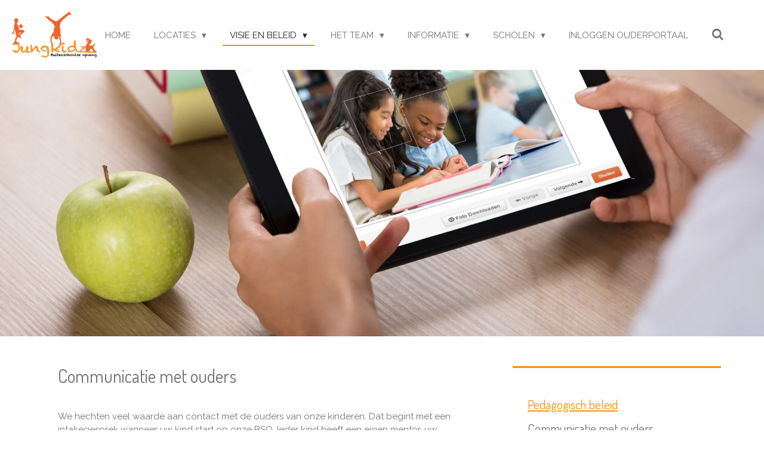

--- FILE ---
content_type: text/html; charset=UTF-8
request_url: https://www.bso-jungkidz.com/visie-en-beleid/communicatie-met-ouders
body_size: 11480
content:
<!DOCTYPE html>
<html lang="nl">
    <head>
        <meta http-equiv="Content-Type" content="text/html; charset=utf-8">
        <meta name="viewport" content="width=device-width, initial-scale=1.0, maximum-scale=5.0">
        <meta http-equiv="X-UA-Compatible" content="IE=edge">
        <link rel="canonical" href="https://www.bso-jungkidz.com/visie-en-beleid/communicatie-met-ouders">
        <meta property="og:title" content="Communicatie met ouders / Visie en Beleid | BSO Jungkidz">
        <meta property="og:url" content="https://www.bso-jungkidz.com/visie-en-beleid/communicatie-met-ouders">
        <base href="https://www.bso-jungkidz.com/">
        <meta name="description" property="og:description" content="">
                <script nonce="16ae078b441a8326e1bac4b2ae171a8a">
            
            window.JOUWWEB = window.JOUWWEB || {};
            window.JOUWWEB.application = window.JOUWWEB.application || {};
            window.JOUWWEB.application = {"backends":[{"domain":"jouwweb.nl","freeDomain":"jouwweb.site"},{"domain":"webador.com","freeDomain":"webadorsite.com"},{"domain":"webador.de","freeDomain":"webadorsite.com"},{"domain":"webador.fr","freeDomain":"webadorsite.com"},{"domain":"webador.es","freeDomain":"webadorsite.com"},{"domain":"webador.it","freeDomain":"webadorsite.com"},{"domain":"jouwweb.be","freeDomain":"jouwweb.site"},{"domain":"webador.ie","freeDomain":"webadorsite.com"},{"domain":"webador.co.uk","freeDomain":"webadorsite.com"},{"domain":"webador.at","freeDomain":"webadorsite.com"},{"domain":"webador.be","freeDomain":"webadorsite.com"},{"domain":"webador.ch","freeDomain":"webadorsite.com"},{"domain":"webador.ch","freeDomain":"webadorsite.com"},{"domain":"webador.mx","freeDomain":"webadorsite.com"},{"domain":"webador.com","freeDomain":"webadorsite.com"},{"domain":"webador.dk","freeDomain":"webadorsite.com"},{"domain":"webador.se","freeDomain":"webadorsite.com"},{"domain":"webador.no","freeDomain":"webadorsite.com"},{"domain":"webador.fi","freeDomain":"webadorsite.com"},{"domain":"webador.ca","freeDomain":"webadorsite.com"},{"domain":"webador.ca","freeDomain":"webadorsite.com"},{"domain":"webador.pl","freeDomain":"webadorsite.com"},{"domain":"webador.com.au","freeDomain":"webadorsite.com"},{"domain":"webador.nz","freeDomain":"webadorsite.com"}],"editorLocale":"nl-NL","editorTimezone":"Europe\/Amsterdam","editorLanguage":"nl","analytics4TrackingId":"G-E6PZPGE4QM","analyticsDimensions":[],"backendDomain":"www.jouwweb.nl","backendShortDomain":"jouwweb.nl","backendKey":"jouwweb-nl","freeWebsiteDomain":"jouwweb.site","noSsl":false,"build":{"reference":"bd9f379"},"linkHostnames":["www.jouwweb.nl","www.webador.com","www.webador.de","www.webador.fr","www.webador.es","www.webador.it","www.jouwweb.be","www.webador.ie","www.webador.co.uk","www.webador.at","www.webador.be","www.webador.ch","fr.webador.ch","www.webador.mx","es.webador.com","www.webador.dk","www.webador.se","www.webador.no","www.webador.fi","www.webador.ca","fr.webador.ca","www.webador.pl","www.webador.com.au","www.webador.nz"],"assetsUrl":"https:\/\/assets.jwwb.nl","loginUrl":"https:\/\/www.jouwweb.nl\/inloggen","publishUrl":"https:\/\/www.jouwweb.nl\/v2\/website\/1322013\/publish-proxy","adminUserOrIp":false,"pricing":{"plans":{"lite":{"amount":"700","currency":"EUR"},"pro":{"amount":"1200","currency":"EUR"},"business":{"amount":"2400","currency":"EUR"}},"yearlyDiscount":{"price":{"amount":"0","currency":"EUR"},"ratio":0,"percent":"0%","discountPrice":{"amount":"0","currency":"EUR"},"termPricePerMonth":{"amount":"0","currency":"EUR"},"termPricePerYear":{"amount":"0","currency":"EUR"}}},"hcUrl":{"add-product-variants":"https:\/\/help.jouwweb.nl\/hc\/nl\/articles\/28594307773201","basic-vs-advanced-shipping":"https:\/\/help.jouwweb.nl\/hc\/nl\/articles\/28594268794257","html-in-head":"https:\/\/help.jouwweb.nl\/hc\/nl\/articles\/28594336422545","link-domain-name":"https:\/\/help.jouwweb.nl\/hc\/nl\/articles\/28594325307409","optimize-for-mobile":"https:\/\/help.jouwweb.nl\/hc\/nl\/articles\/28594312927121","seo":"https:\/\/help.jouwweb.nl\/hc\/nl\/sections\/28507243966737","transfer-domain-name":"https:\/\/help.jouwweb.nl\/hc\/nl\/articles\/28594325232657","website-not-secure":"https:\/\/help.jouwweb.nl\/hc\/nl\/articles\/28594252935825"}};
            window.JOUWWEB.brand = {"type":"jouwweb","name":"JouwWeb","domain":"JouwWeb.nl","supportEmail":"support@jouwweb.nl"};
                    
                window.JOUWWEB = window.JOUWWEB || {};
                window.JOUWWEB.websiteRendering = {"locale":"nl-NL","timezone":"Europe\/Amsterdam","routes":{"api\/upload\/product-field":"\/_api\/upload\/product-field","checkout\/cart":"\/winkelwagen","payment":"\/bestelling-afronden\/:publicOrderId","payment\/forward":"\/bestelling-afronden\/:publicOrderId\/forward","public-order":"\/bestelling\/:publicOrderId","checkout\/authorize":"\/winkelwagen\/authorize\/:gateway","wishlist":"\/verlanglijst"}};
                                                    window.JOUWWEB.website = {"id":1322013,"locale":"nl-NL","enabled":true,"title":"BSO Jungkidz","hasTitle":true,"roleOfLoggedInUser":null,"ownerLocale":"nl-NL","plan":"pro","freeWebsiteDomain":"jouwweb.site","backendKey":"jouwweb-nl","currency":"EUR","defaultLocale":"nl-NL","url":"https:\/\/www.bso-jungkidz.com\/","homepageSegmentId":5269097,"category":"website","isOffline":false,"isPublished":true,"locales":["nl-NL"],"allowed":{"ads":false,"credits":true,"externalLinks":true,"slideshow":true,"customDefaultSlideshow":true,"hostedAlbums":true,"moderators":true,"mailboxQuota":1,"statisticsVisitors":true,"statisticsDetailed":true,"statisticsMonths":1,"favicon":true,"password":true,"freeDomains":0,"freeMailAccounts":1,"canUseLanguages":false,"fileUpload":true,"legacyFontSize":false,"webshop":true,"products":10,"imageText":false,"search":true,"audioUpload":true,"videoUpload":0,"allowDangerousForms":false,"allowHtmlCode":true,"mobileBar":true,"sidebar":true,"poll":false,"allowCustomForms":true,"allowBusinessListing":true,"allowCustomAnalytics":true,"allowAccountingLink":true,"digitalProducts":false,"sitemapElement":false},"mobileBar":{"enabled":true,"theme":"accent","email":{"active":true,"value":"administratie@bso-jungkidz.nl"},"location":{"active":true,"value":"Panoven, 60, IJsselstein"},"phone":{"active":true,"value":"+31306878617"},"whatsapp":{"active":false},"social":{"active":false,"network":"facebook"}},"webshop":{"enabled":false,"currency":"EUR","taxEnabled":false,"taxInclusive":true,"vatDisclaimerVisible":false,"orderNotice":"<p>Indien je speciale wensen hebt kun je deze doorgeven via het Opmerkingen-veld in de laatste stap.<\/p>","orderConfirmation":null,"freeShipping":false,"freeShippingAmount":"0.00","shippingDisclaimerVisible":false,"pickupAllowed":false,"couponAllowed":false,"detailsPageAvailable":true,"socialMediaVisible":true,"termsPage":null,"termsPageUrl":null,"extraTerms":null,"pricingVisible":true,"orderButtonVisible":true,"shippingAdvanced":false,"shippingAdvancedBackEnd":false,"soldOutVisible":true,"backInStockNotificationEnabled":false,"canAddProducts":true,"nextOrderNumber":1,"allowedServicePoints":[],"sendcloudConfigured":false,"sendcloudFallbackPublicKey":"a3d50033a59b4a598f1d7ce7e72aafdf","taxExemptionAllowed":true,"invoiceComment":null,"emptyCartVisible":false,"minimumOrderPrice":null,"productNumbersEnabled":false,"wishlistEnabled":false,"hideTaxOnCart":false},"isTreatedAsWebshop":false};                            window.JOUWWEB.cart = {"products":[],"coupon":null,"shippingCountryCode":null,"shippingChoice":null,"breakdown":[]};                            window.JOUWWEB.scripts = ["website-rendering\/slideshow"];                        window.parent.JOUWWEB.colorPalette = window.JOUWWEB.colorPalette;
        </script>
                <title>Communicatie met ouders / Visie en Beleid | BSO Jungkidz</title>
                                            <link href="https://primary.jwwb.nl/public/q/e/z/temp-jowhucbuapqrwjnjdhls/touch-icon-iphone.png?bust=1594108562" rel="apple-touch-icon" sizes="60x60">                                                <link href="https://primary.jwwb.nl/public/q/e/z/temp-jowhucbuapqrwjnjdhls/touch-icon-ipad.png?bust=1594108562" rel="apple-touch-icon" sizes="76x76">                                                <link href="https://primary.jwwb.nl/public/q/e/z/temp-jowhucbuapqrwjnjdhls/touch-icon-iphone-retina.png?bust=1594108562" rel="apple-touch-icon" sizes="120x120">                                                <link href="https://primary.jwwb.nl/public/q/e/z/temp-jowhucbuapqrwjnjdhls/touch-icon-ipad-retina.png?bust=1594108562" rel="apple-touch-icon" sizes="152x152">                                                <link href="https://primary.jwwb.nl/public/q/e/z/temp-jowhucbuapqrwjnjdhls/favicon.png?bust=1594108562" rel="shortcut icon">                                                <link href="https://primary.jwwb.nl/public/q/e/z/temp-jowhucbuapqrwjnjdhls/favicon.png?bust=1594108562" rel="icon">                                        <meta property="og:image" content="https&#x3A;&#x2F;&#x2F;primary.jwwb.nl&#x2F;public&#x2F;q&#x2F;e&#x2F;z&#x2F;temp-jowhucbuapqrwjnjdhls&#x2F;Konnect.jpg&#x3F;enable-io&#x3D;true&amp;enable&#x3D;upscale&amp;fit&#x3D;bounds&amp;width&#x3D;1200">
                                    <meta name="twitter:card" content="summary_large_image">
                        <meta property="twitter:image" content="https&#x3A;&#x2F;&#x2F;primary.jwwb.nl&#x2F;public&#x2F;q&#x2F;e&#x2F;z&#x2F;temp-jowhucbuapqrwjnjdhls&#x2F;Konnect.jpg&#x3F;enable-io&#x3D;true&amp;enable&#x3D;upscale&amp;fit&#x3D;bounds&amp;width&#x3D;1200">
                                                    <meta name="google-site-verification" content="7yehPHUJfMTAOEvFoWXLLo8i0iVMfkXRrebg3B24MMo" />                            <script src="https://plausible.io/js/script.manual.js" nonce="16ae078b441a8326e1bac4b2ae171a8a" data-turbo-track="reload" defer data-domain="shard13.jouwweb.nl"></script>
<link rel="stylesheet" type="text/css" href="https://gfonts.jwwb.nl/css?display=fallback&amp;family=Raleway%3A400%2C700%2C400italic%2C700italic%7CDosis%3A400%2C700%2C400italic%2C700italic" nonce="16ae078b441a8326e1bac4b2ae171a8a" data-turbo-track="dynamic">
<script src="https://assets.jwwb.nl/assets/build/website-rendering/nl-NL.js?bust=af8dcdef13a1895089e9" nonce="16ae078b441a8326e1bac4b2ae171a8a" data-turbo-track="reload" defer></script>
<script src="https://assets.jwwb.nl/assets/website-rendering/runtime.7bcdd12db7efaf1559ed.js?bust=985bd64258fe2552f2b6" nonce="16ae078b441a8326e1bac4b2ae171a8a" data-turbo-track="reload" defer></script>
<script src="https://assets.jwwb.nl/assets/website-rendering/103.3d75ec3708e54af67f50.js?bust=cb0aa3c978e146edbd0d" nonce="16ae078b441a8326e1bac4b2ae171a8a" data-turbo-track="reload" defer></script>
<script src="https://assets.jwwb.nl/assets/website-rendering/main.dc56265cd960f129da52.js?bust=6c9b9271fc2ec1d0f6b7" nonce="16ae078b441a8326e1bac4b2ae171a8a" data-turbo-track="reload" defer></script>
<link rel="preload" href="https://assets.jwwb.nl/assets/website-rendering/styles.f78188d346eb1faf64a5.css?bust=7a6e6f2cb6becdc09bb5" as="style">
<link rel="preload" href="https://assets.jwwb.nl/assets/website-rendering/fonts/icons-website-rendering/font/website-rendering.woff2?bust=bd2797014f9452dadc8e" as="font" crossorigin>
<link rel="preconnect" href="https://gfonts.jwwb.nl">
<link rel="stylesheet" type="text/css" href="https://assets.jwwb.nl/assets/website-rendering/styles.f78188d346eb1faf64a5.css?bust=7a6e6f2cb6becdc09bb5" nonce="16ae078b441a8326e1bac4b2ae171a8a" data-turbo-track="dynamic">
<link rel="preconnect" href="https://assets.jwwb.nl">
<link rel="stylesheet" type="text/css" href="https://primary.jwwb.nl/public/q/e/z/temp-jowhucbuapqrwjnjdhls/style.css?bust=1764675783" nonce="16ae078b441a8326e1bac4b2ae171a8a" data-turbo-track="dynamic">    </head>
    <body
        id="top"
        class="jw-is-slideshow jw-header-is-image jw-is-segment-page jw-is-frontend jw-is-sidebar jw-is-no-messagebar jw-is-no-touch-device jw-is-no-mobile"
                                    data-jouwweb-page="5269665"
                                                data-jouwweb-segment-id="5269665"
                                                data-jouwweb-segment-type="page"
                                                data-template-threshold="960"
                                                data-template-name="business-banner&#x7C;gadget"
                            itemscope
        itemtype="https://schema.org/WebPage"
    >
                                    <meta itemprop="url" content="https://www.bso-jungkidz.com/visie-en-beleid/communicatie-met-ouders">
        <div class="jw-background"></div>
        <div class="jw-body">
            <div class="jw-mobile-menu jw-mobile-is-logo js-mobile-menu">
            <button
            type="button"
            class="jw-mobile-menu__button jw-mobile-search-button"
            aria-label="Zoek binnen website"
        >
            <span class="jw-icon-search"></span>
        </button>
        <div class="jw-mobile-header jw-mobile-header--image">
        <a            class="jw-mobile-header-content"
                            href="/"
                        >
                            <img class="jw-mobile-logo jw-mobile-logo--landscape" src="https://primary.jwwb.nl/public/q/e/z/temp-jowhucbuapqrwjnjdhls/o5xx3v/Vector-Jungkidz-BsoT-e1421578464284.png?enable-io=true&amp;enable=upscale&amp;height=70" srcset="https://primary.jwwb.nl/public/q/e/z/temp-jowhucbuapqrwjnjdhls/o5xx3v/Vector-Jungkidz-BsoT-e1421578464284.png?enable-io=true&amp;enable=upscale&amp;height=70 1x, https://primary.jwwb.nl/public/q/e/z/temp-jowhucbuapqrwjnjdhls/o5xx3v/Vector-Jungkidz-BsoT-e1421578464284.png?enable-io=true&amp;enable=upscale&amp;height=140&amp;quality=70 2x" alt="BSO Jungkidz" title="BSO Jungkidz">                                </a>
    </div>

    
            <button
            type="button"
            class="jw-mobile-menu__button jw-mobile-toggle"
            aria-label="Open / sluit menu"
        >
            <span class="jw-icon-burger"></span>
        </button>
    </div>
    <div class="jw-mobile-menu-search jw-mobile-menu-search--hidden">
        <form
            action="/zoeken"
            method="get"
            class="jw-mobile-menu-search__box"
        >
            <input
                type="text"
                name="q"
                value=""
                placeholder="Zoeken..."
                class="jw-mobile-menu-search__input"
            >
            <button type="submit" class="jw-btn jw-btn--style-flat jw-mobile-menu-search__button">
                <span class="website-rendering-icon-search"></span>
            </button>
            <button type="button" class="jw-btn jw-btn--style-flat jw-mobile-menu-search__button js-cancel-search">
                <span class="website-rendering-icon-cancel"></span>
            </button>
        </form>
    </div>
            <script nonce="16ae078b441a8326e1bac4b2ae171a8a">
    JOUWWEB.templateConfig = {
        header: {
            mobileSelector: '.jw-mobile-menu',
            updatePusher: function (headerHeight, state) {
                $('.jw-menu-clone').css('top', headerHeight);
            },
        },
    };
</script>
<header class="header-wrap js-topbar-content-container">
    <div class="header">
        <div class="jw-header-logo">
            <div
    id="jw-header-image-container"
    class="jw-header jw-header-image jw-header-image-toggle"
    style="flex-basis: 142px; max-width: 142px; flex-shrink: 1;"
>
            <a href="/">
        <img id="jw-header-image" data-image-id="25667463" srcset="https://primary.jwwb.nl/public/q/e/z/temp-jowhucbuapqrwjnjdhls/o5xx3v/Vector-Jungkidz-BsoT-e1421578464284.png?enable-io=true&amp;width=142 142w, https://primary.jwwb.nl/public/q/e/z/temp-jowhucbuapqrwjnjdhls/o5xx3v/Vector-Jungkidz-BsoT-e1421578464284.png?enable-io=true&amp;width=284 284w" class="jw-header-image" title="BSO Jungkidz" style="max-height: 80px;" sizes="142px" width="142" height="77" intrinsicsize="142.00 x 77.00" alt="BSO Jungkidz">                </a>
    </div>
        <div
    class="jw-header jw-header-title-container jw-header-text jw-header-text-toggle"
    data-stylable="true"
>
    <a        id="jw-header-title"
        class="jw-header-title"
                    href="/"
            >
        BSO Jungkidz    </a>
</div>
</div>
    </div>
    <nav class="menu jw-menu-copy">
        <ul
    id="jw-menu"
    class="jw-menu jw-menu-horizontal"
            >
            <li
    class="jw-menu-item"
>
        <a        class="jw-menu-link"
        href="/"                                            data-page-link-id="5269097"
                            >
                <span class="">
            Home        </span>
            </a>
                </li>
            <li
    class="jw-menu-item jw-menu-has-submenu"
>
        <a        class="jw-menu-link"
        href="/locaties"                                            data-page-link-id="5269137"
                            >
                <span class="">
            Locaties        </span>
                    <span class="jw-arrow jw-arrow-toplevel"></span>
            </a>
                    <ul
            class="jw-submenu"
                    >
                            <li
    class="jw-menu-item jw-menu-has-submenu"
>
        <a        class="jw-menu-link"
        href="/locaties/activity-kidz"                                            data-page-link-id="5269528"
                            >
                <span class="">
            Activity Kidz        </span>
                    <span class="jw-arrow"></span>
            </a>
                    <ul
            class="jw-submenu"
                    >
                            <li
    class="jw-menu-item"
>
        <a        class="jw-menu-link"
        href="/locaties/activity-kidz/dagprogramma-activity-kidz"                                            data-page-link-id="5269539"
                            >
                <span class="">
            Dagprogramma Activity Kidz        </span>
            </a>
                </li>
                            <li
    class="jw-menu-item"
>
        <a        class="jw-menu-link"
        href="/locaties/activity-kidz/activiteiten-activity-kidz"                                            data-page-link-id="5269540"
                            >
                <span class="">
            Activiteiten Activity Kidz        </span>
            </a>
                </li>
                            <li
    class="jw-menu-item"
>
        <a        class="jw-menu-link"
        href="/locaties/activity-kidz/wennen-op-de-activity-kidz"                                            data-page-link-id="5269542"
                            >
                <span class="">
            Wennen op de Activity Kidz        </span>
            </a>
                </li>
                            <li
    class="jw-menu-item"
>
        <a        class="jw-menu-link"
        href="/locaties/activity-kidz/faq-activity-kidz"                                            data-page-link-id="5269546"
                            >
                <span class="">
            FAQ Activity Kidz        </span>
            </a>
                </li>
                    </ul>
        </li>
                            <li
    class="jw-menu-item jw-menu-has-submenu"
>
        <a        class="jw-menu-link"
        href="/locaties/8-bso"                                            data-page-link-id="5269529"
                            >
                <span class="">
            8+ BSO        </span>
                    <span class="jw-arrow"></span>
            </a>
                    <ul
            class="jw-submenu"
                    >
                            <li
    class="jw-menu-item"
>
        <a        class="jw-menu-link"
        href="/locaties/8-bso/dagprogramma-8-bso"                                            data-page-link-id="5269643"
                            >
                <span class="">
            Dagprogramma 8+ BSO        </span>
            </a>
                </li>
                            <li
    class="jw-menu-item"
>
        <a        class="jw-menu-link"
        href="/locaties/8-bso/activiteiten-8-bso"                                            data-page-link-id="5269646"
                            >
                <span class="">
            Activiteiten 8+ BSO        </span>
            </a>
                </li>
                            <li
    class="jw-menu-item"
>
        <a        class="jw-menu-link"
        href="/locaties/8-bso/wennen-op-de-8-bso"                                            data-page-link-id="5269648"
                            >
                <span class="">
            Wennen op de 8+ BSO        </span>
            </a>
                </li>
                            <li
    class="jw-menu-item"
>
        <a        class="jw-menu-link"
        href="/locaties/8-bso/faq-8"                                            data-page-link-id="5269653"
                            >
                <span class="">
            FAQ 8+        </span>
            </a>
                </li>
                            <li
    class="jw-menu-item"
>
        <a        class="jw-menu-link"
        href="https://www.funtastic-ijsselstein.nl"                    target="_blank"
                            rel="noopener"
                                            data-link-id="5698245"
                    >
                <span class="">
            Verhuur BSO ruimte        </span>
            </a>
                </li>
                    </ul>
        </li>
                    </ul>
        </li>
            <li
    class="jw-menu-item jw-menu-has-submenu jw-menu-is-active"
>
        <a        class="jw-menu-link js-active-menu-item"
        href="/visie-en-beleid"                                            data-page-link-id="5269140"
                            >
                <span class="">
            Visie en Beleid        </span>
                    <span class="jw-arrow jw-arrow-toplevel"></span>
            </a>
                    <ul
            class="jw-submenu"
                    >
                            <li
    class="jw-menu-item"
>
        <a        class="jw-menu-link"
        href="/visie-en-beleid/pedagogisch-beleid"                                            data-page-link-id="5269669"
                            >
                <span class="">
            Pedagogisch beleid        </span>
            </a>
                </li>
                            <li
    class="jw-menu-item jw-menu-is-active"
>
        <a        class="jw-menu-link js-active-menu-item"
        href="/visie-en-beleid/communicatie-met-ouders"                                            data-page-link-id="5269665"
                            >
                <span class="">
            Communicatie met ouders        </span>
            </a>
                </li>
                            <li
    class="jw-menu-item"
>
        <a        class="jw-menu-link"
        href="/visie-en-beleid/voeding"                                            data-page-link-id="5269667"
                            >
                <span class="">
            Voeding        </span>
            </a>
                </li>
                            <li
    class="jw-menu-item"
>
        <a        class="jw-menu-link"
        href="/visie-en-beleid/klachtenregeling"                                            data-page-link-id="5269671"
                            >
                <span class="">
            Klachtenregeling        </span>
            </a>
                </li>
                            <li
    class="jw-menu-item"
>
        <a        class="jw-menu-link"
        href="/visie-en-beleid/oudercommissie"                                            data-page-link-id="5269672"
                            >
                <span class="">
            Oudercommissie        </span>
            </a>
                </li>
                            <li
    class="jw-menu-item"
>
        <a        class="jw-menu-link"
        href="/visie-en-beleid/algemene-voorwaarden"                                            data-page-link-id="5269677"
                            >
                <span class="">
            Algemene voorwaarden        </span>
            </a>
                </li>
                    </ul>
        </li>
            <li
    class="jw-menu-item jw-menu-has-submenu"
>
        <a        class="jw-menu-link"
        href="/het-team"                                            data-page-link-id="5269143"
                            >
                <span class="">
            Het team        </span>
                    <span class="jw-arrow jw-arrow-toplevel"></span>
            </a>
                    <ul
            class="jw-submenu"
                    >
                            <li
    class="jw-menu-item"
>
        <a        class="jw-menu-link"
        href="/het-team/team-activity-kidz"                                            data-page-link-id="5281210"
                            >
                <span class="">
            Team Activity Kidz        </span>
            </a>
                </li>
                            <li
    class="jw-menu-item"
>
        <a        class="jw-menu-link"
        href="/het-team/team-8-bso"                                            data-page-link-id="5281213"
                            >
                <span class="">
            Team 8+ BSO        </span>
            </a>
                </li>
                    </ul>
        </li>
            <li
    class="jw-menu-item jw-menu-has-submenu"
>
        <a        class="jw-menu-link"
        href="/informatie"                                            data-page-link-id="5269144"
                            >
                <span class="">
            Informatie        </span>
                    <span class="jw-arrow jw-arrow-toplevel"></span>
            </a>
                    <ul
            class="jw-submenu"
                    >
                            <li
    class="jw-menu-item"
>
        <a        class="jw-menu-link"
        href="/informatie/pakketten-en-tarieven"                                            data-page-link-id="5269683"
                            >
                <span class="">
            Pakketten en tarieven        </span>
            </a>
                </li>
                            <li
    class="jw-menu-item"
>
        <a        class="jw-menu-link"
        href="/informatie/openingstijden"                                            data-page-link-id="6402139"
                            >
                <span class="">
            Openingstijden        </span>
            </a>
                </li>
                            <li
    class="jw-menu-item"
>
        <a        class="jw-menu-link"
        href="/informatie/studiedagen"                                            data-page-link-id="5269685"
                            >
                <span class="">
            Studiedagen        </span>
            </a>
                </li>
                            <li
    class="jw-menu-item"
>
        <a        class="jw-menu-link"
        href="/informatie/extra-ruildag"                                            data-page-link-id="5269688"
                            >
                <span class="">
            Extra / ruildag        </span>
            </a>
                </li>
                            <li
    class="jw-menu-item"
>
        <a        class="jw-menu-link"
        href="/informatie/kinderopvangtoeslag"                                            data-page-link-id="5269693"
                            >
                <span class="">
            Kinderopvangtoeslag        </span>
            </a>
                </li>
                            <li
    class="jw-menu-item"
>
        <a        class="jw-menu-link"
        href="/informatie/vacatures-1"                                            data-page-link-id="6676821"
                            >
                <span class="">
            Vacatures        </span>
            </a>
                </li>
                    </ul>
        </li>
            <li
    class="jw-menu-item jw-menu-has-submenu"
>
        <a        class="jw-menu-link"
        href="/scholen"                                            data-page-link-id="5269148"
                            >
                <span class="">
            Scholen        </span>
                    <span class="jw-arrow jw-arrow-toplevel"></span>
            </a>
                    <ul
            class="jw-submenu"
                    >
                            <li
    class="jw-menu-item"
>
        <a        class="jw-menu-link"
        href="/scholen/samenwerking-scholen"                                            data-page-link-id="5269699"
                            >
                <span class="">
            Samenwerking scholen        </span>
            </a>
                </li>
                            <li
    class="jw-menu-item"
>
        <a        class="jw-menu-link"
        href="/scholen/vervoer"                                            data-page-link-id="5269704"
                            >
                <span class="">
            Vervoer        </span>
            </a>
                </li>
                    </ul>
        </li>
            <li
    class="jw-menu-item"
>
        <a        class="jw-menu-link"
        href="https://purkie-jungkidz.ouderportaal.nl"                    target="_blank"
                            rel="noopener"
                                            data-link-id="5269714"
                    >
                <span class="">
            Inloggen ouderportaal        </span>
            </a>
                </li>
            <li
    class="jw-menu-item jw-menu-search-item"
>
        <button        class="jw-menu-link jw-menu-link--icon jw-text-button"
                                                                    title="Zoeken"
            >
                                <span class="website-rendering-icon-search"></span>
                            <span class="hidden-desktop-horizontal-menu">
            Zoeken        </span>
            </button>
                
            <div class="jw-popover-container jw-popover-container--inline is-hidden">
                <div class="jw-popover-backdrop"></div>
                <div class="jw-popover">
                    <div class="jw-popover__arrow"></div>
                    <div class="jw-popover__content jw-section-white">
                        <form  class="jw-search" action="/zoeken" method="get">
                            
                            <input class="jw-search__input" type="text" name="q" value="" placeholder="Zoeken..." >
                            <button class="jw-search__submit" type="submit">
                                <span class="website-rendering-icon-search"></span>
                            </button>
                        </form>
                    </div>
                </div>
            </div>
                        </li>
    
    </ul>

    <script nonce="16ae078b441a8326e1bac4b2ae171a8a" id="jw-mobile-menu-template" type="text/template">
        <ul id="jw-menu" class="jw-menu jw-menu-horizontal jw-menu-spacing--mobile-bar">
                            <li
    class="jw-menu-item"
>
        <a        class="jw-menu-link"
        href="/"                                            data-page-link-id="5269097"
                            >
                <span class="">
            Home        </span>
            </a>
                </li>
                            <li
    class="jw-menu-item jw-menu-has-submenu"
>
        <a        class="jw-menu-link"
        href="/locaties"                                            data-page-link-id="5269137"
                            >
                <span class="">
            Locaties        </span>
                    <span class="jw-arrow jw-arrow-toplevel"></span>
            </a>
                    <ul
            class="jw-submenu"
                    >
                            <li
    class="jw-menu-item jw-menu-has-submenu"
>
        <a        class="jw-menu-link"
        href="/locaties/activity-kidz"                                            data-page-link-id="5269528"
                            >
                <span class="">
            Activity Kidz        </span>
                    <span class="jw-arrow"></span>
            </a>
                    <ul
            class="jw-submenu"
                    >
                            <li
    class="jw-menu-item"
>
        <a        class="jw-menu-link"
        href="/locaties/activity-kidz/dagprogramma-activity-kidz"                                            data-page-link-id="5269539"
                            >
                <span class="">
            Dagprogramma Activity Kidz        </span>
            </a>
                </li>
                            <li
    class="jw-menu-item"
>
        <a        class="jw-menu-link"
        href="/locaties/activity-kidz/activiteiten-activity-kidz"                                            data-page-link-id="5269540"
                            >
                <span class="">
            Activiteiten Activity Kidz        </span>
            </a>
                </li>
                            <li
    class="jw-menu-item"
>
        <a        class="jw-menu-link"
        href="/locaties/activity-kidz/wennen-op-de-activity-kidz"                                            data-page-link-id="5269542"
                            >
                <span class="">
            Wennen op de Activity Kidz        </span>
            </a>
                </li>
                            <li
    class="jw-menu-item"
>
        <a        class="jw-menu-link"
        href="/locaties/activity-kidz/faq-activity-kidz"                                            data-page-link-id="5269546"
                            >
                <span class="">
            FAQ Activity Kidz        </span>
            </a>
                </li>
                    </ul>
        </li>
                            <li
    class="jw-menu-item jw-menu-has-submenu"
>
        <a        class="jw-menu-link"
        href="/locaties/8-bso"                                            data-page-link-id="5269529"
                            >
                <span class="">
            8+ BSO        </span>
                    <span class="jw-arrow"></span>
            </a>
                    <ul
            class="jw-submenu"
                    >
                            <li
    class="jw-menu-item"
>
        <a        class="jw-menu-link"
        href="/locaties/8-bso/dagprogramma-8-bso"                                            data-page-link-id="5269643"
                            >
                <span class="">
            Dagprogramma 8+ BSO        </span>
            </a>
                </li>
                            <li
    class="jw-menu-item"
>
        <a        class="jw-menu-link"
        href="/locaties/8-bso/activiteiten-8-bso"                                            data-page-link-id="5269646"
                            >
                <span class="">
            Activiteiten 8+ BSO        </span>
            </a>
                </li>
                            <li
    class="jw-menu-item"
>
        <a        class="jw-menu-link"
        href="/locaties/8-bso/wennen-op-de-8-bso"                                            data-page-link-id="5269648"
                            >
                <span class="">
            Wennen op de 8+ BSO        </span>
            </a>
                </li>
                            <li
    class="jw-menu-item"
>
        <a        class="jw-menu-link"
        href="/locaties/8-bso/faq-8"                                            data-page-link-id="5269653"
                            >
                <span class="">
            FAQ 8+        </span>
            </a>
                </li>
                            <li
    class="jw-menu-item"
>
        <a        class="jw-menu-link"
        href="https://www.funtastic-ijsselstein.nl"                    target="_blank"
                            rel="noopener"
                                            data-link-id="5698245"
                    >
                <span class="">
            Verhuur BSO ruimte        </span>
            </a>
                </li>
                    </ul>
        </li>
                    </ul>
        </li>
                            <li
    class="jw-menu-item jw-menu-has-submenu jw-menu-is-active"
>
        <a        class="jw-menu-link js-active-menu-item"
        href="/visie-en-beleid"                                            data-page-link-id="5269140"
                            >
                <span class="">
            Visie en Beleid        </span>
                    <span class="jw-arrow jw-arrow-toplevel"></span>
            </a>
                    <ul
            class="jw-submenu"
                    >
                            <li
    class="jw-menu-item"
>
        <a        class="jw-menu-link"
        href="/visie-en-beleid/pedagogisch-beleid"                                            data-page-link-id="5269669"
                            >
                <span class="">
            Pedagogisch beleid        </span>
            </a>
                </li>
                            <li
    class="jw-menu-item jw-menu-is-active"
>
        <a        class="jw-menu-link js-active-menu-item"
        href="/visie-en-beleid/communicatie-met-ouders"                                            data-page-link-id="5269665"
                            >
                <span class="">
            Communicatie met ouders        </span>
            </a>
                </li>
                            <li
    class="jw-menu-item"
>
        <a        class="jw-menu-link"
        href="/visie-en-beleid/voeding"                                            data-page-link-id="5269667"
                            >
                <span class="">
            Voeding        </span>
            </a>
                </li>
                            <li
    class="jw-menu-item"
>
        <a        class="jw-menu-link"
        href="/visie-en-beleid/klachtenregeling"                                            data-page-link-id="5269671"
                            >
                <span class="">
            Klachtenregeling        </span>
            </a>
                </li>
                            <li
    class="jw-menu-item"
>
        <a        class="jw-menu-link"
        href="/visie-en-beleid/oudercommissie"                                            data-page-link-id="5269672"
                            >
                <span class="">
            Oudercommissie        </span>
            </a>
                </li>
                            <li
    class="jw-menu-item"
>
        <a        class="jw-menu-link"
        href="/visie-en-beleid/algemene-voorwaarden"                                            data-page-link-id="5269677"
                            >
                <span class="">
            Algemene voorwaarden        </span>
            </a>
                </li>
                    </ul>
        </li>
                            <li
    class="jw-menu-item jw-menu-has-submenu"
>
        <a        class="jw-menu-link"
        href="/het-team"                                            data-page-link-id="5269143"
                            >
                <span class="">
            Het team        </span>
                    <span class="jw-arrow jw-arrow-toplevel"></span>
            </a>
                    <ul
            class="jw-submenu"
                    >
                            <li
    class="jw-menu-item"
>
        <a        class="jw-menu-link"
        href="/het-team/team-activity-kidz"                                            data-page-link-id="5281210"
                            >
                <span class="">
            Team Activity Kidz        </span>
            </a>
                </li>
                            <li
    class="jw-menu-item"
>
        <a        class="jw-menu-link"
        href="/het-team/team-8-bso"                                            data-page-link-id="5281213"
                            >
                <span class="">
            Team 8+ BSO        </span>
            </a>
                </li>
                    </ul>
        </li>
                            <li
    class="jw-menu-item jw-menu-has-submenu"
>
        <a        class="jw-menu-link"
        href="/informatie"                                            data-page-link-id="5269144"
                            >
                <span class="">
            Informatie        </span>
                    <span class="jw-arrow jw-arrow-toplevel"></span>
            </a>
                    <ul
            class="jw-submenu"
                    >
                            <li
    class="jw-menu-item"
>
        <a        class="jw-menu-link"
        href="/informatie/pakketten-en-tarieven"                                            data-page-link-id="5269683"
                            >
                <span class="">
            Pakketten en tarieven        </span>
            </a>
                </li>
                            <li
    class="jw-menu-item"
>
        <a        class="jw-menu-link"
        href="/informatie/openingstijden"                                            data-page-link-id="6402139"
                            >
                <span class="">
            Openingstijden        </span>
            </a>
                </li>
                            <li
    class="jw-menu-item"
>
        <a        class="jw-menu-link"
        href="/informatie/studiedagen"                                            data-page-link-id="5269685"
                            >
                <span class="">
            Studiedagen        </span>
            </a>
                </li>
                            <li
    class="jw-menu-item"
>
        <a        class="jw-menu-link"
        href="/informatie/extra-ruildag"                                            data-page-link-id="5269688"
                            >
                <span class="">
            Extra / ruildag        </span>
            </a>
                </li>
                            <li
    class="jw-menu-item"
>
        <a        class="jw-menu-link"
        href="/informatie/kinderopvangtoeslag"                                            data-page-link-id="5269693"
                            >
                <span class="">
            Kinderopvangtoeslag        </span>
            </a>
                </li>
                            <li
    class="jw-menu-item"
>
        <a        class="jw-menu-link"
        href="/informatie/vacatures-1"                                            data-page-link-id="6676821"
                            >
                <span class="">
            Vacatures        </span>
            </a>
                </li>
                    </ul>
        </li>
                            <li
    class="jw-menu-item jw-menu-has-submenu"
>
        <a        class="jw-menu-link"
        href="/scholen"                                            data-page-link-id="5269148"
                            >
                <span class="">
            Scholen        </span>
                    <span class="jw-arrow jw-arrow-toplevel"></span>
            </a>
                    <ul
            class="jw-submenu"
                    >
                            <li
    class="jw-menu-item"
>
        <a        class="jw-menu-link"
        href="/scholen/samenwerking-scholen"                                            data-page-link-id="5269699"
                            >
                <span class="">
            Samenwerking scholen        </span>
            </a>
                </li>
                            <li
    class="jw-menu-item"
>
        <a        class="jw-menu-link"
        href="/scholen/vervoer"                                            data-page-link-id="5269704"
                            >
                <span class="">
            Vervoer        </span>
            </a>
                </li>
                    </ul>
        </li>
                            <li
    class="jw-menu-item"
>
        <a        class="jw-menu-link"
        href="https://purkie-jungkidz.ouderportaal.nl"                    target="_blank"
                            rel="noopener"
                                            data-link-id="5269714"
                    >
                <span class="">
            Inloggen ouderportaal        </span>
            </a>
                </li>
            
                    </ul>
    </script>
    </nav>
</header>
<div
    id="jw-slideshow"
    class="jw-slideshow jw-slideshow-toggle jw-slideshow--height-ratio jw-slideshow--parallax jw-slideshow--parallax-effect banner-md"
    data-pause="7000"
    data-autoplay="1"
    data-transition="horizontal"
    data-ratio="0.62"
>
                    <div class="bx-wrapper"><div class="bx-viewport">
        <ul>
                    <li class="jw-slideshow-slide">
    <div data-key="0" data-text="" data-subtext="" data-buttontext="" data-buttontarget="_self" data-backdrop="0" data-layout="no-text" style="background-position: 52% 77%; background-image: url(&#039;https://primary.jwwb.nl/public/q/e/z/temp-jowhucbuapqrwjnjdhls/Konnect.jpg?enable-io=true&amp;fit=bounds&amp;width=1920&amp;height=1920&#039;);" data-background-position-x="0.52" data-background-position-y="0.77" class="jw-slideshow-slide-content jw-slideshow-slide-content--display-cover jw-slideshow-slide-content--no-backdrop ">                                <div class="bx-caption-wrapper jw-slideshow-slide-align-center">
            <div class="bx-caption">
                <div class="jw-slideshow-title"></div>
                                            </div>
        </div>
    </div>
</li>

            </ul>
            </div></div>
        <div class="jw-slideshow__scroll-arrow">
        <i class="website-rendering-icon-down-open-big"></i>
    </div>
    <style>
                .jw-slideshow-slide-content {
            min-height: 62vh;
        }
        @media screen and (min-height: 1200px) {
            .jw-slideshow-slide-content {
                min-height: 744px;
            }
        }
            </style>
</div>

<div class="main-content">
    
<main class="block-content">
    <div data-section-name="content" class="jw-section jw-section-content jw-responsive lt800">
        <div
    id="jw-element-77637320"
    data-jw-element-id="77637320"
        class="jw-tree-node jw-element jw-strip-root jw-tree-container jw-node-is-first-child jw-node-is-last-child"
>
    <div
    id="jw-element-345414604"
    data-jw-element-id="345414604"
        class="jw-tree-node jw-element jw-strip jw-tree-container jw-strip--default jw-strip--style-color jw-strip--color-default jw-strip--padding-both jw-node-is-first-child jw-strip--primary jw-node-is-last-child"
>
    <div class="jw-strip__content-container"><div class="jw-strip__content jw-responsive lt800">
                    <div
    id="jw-element-77795093"
    data-jw-element-id="77795093"
        class="jw-tree-node jw-element jw-image-text jw-node-is-first-child"
>
    <div class="jw-element-imagetext-text">
            <h2  class="jw-heading-100">Communicatie met ouders</h2>    </div>
</div><div
    id="jw-element-77795232"
    data-jw-element-id="77795232"
        class="jw-tree-node jw-element jw-spacer"
>
    <div
    class="jw-element-spacer-container "
    style="height: 10px"
>
    </div>
</div><div
    id="jw-element-77795222"
    data-jw-element-id="77795222"
        class="jw-tree-node jw-element jw-image-text jw-node-is-last-child"
>
    <div class="jw-element-imagetext-text">
            <p><span data-contrast="auto">We hechten veel waarde aan contact met de ouders van onze kinderen. Dat begint met een intakegesprek wanneer uw kind start op onze BSO. Ieder kind heeft een eigen mentor, uw aanspreekpunt op de groep. Tijdens het intakegesprek leren we elkaar kennen en bespreken we eventuele bijzonderheden (denk aan allergie&euml;n of medicijngebruik).&nbsp;</span><span data-ccp-props="{&quot;201341983&quot;:0,&quot;335551550&quot;:1,&quot;335551620&quot;:1,&quot;335559739&quot;:160,&quot;335559740&quot;:259}">&nbsp;</span></p>
<p><span data-contrast="auto">Op het moment dat u uw kind komt ophalen, hopen we dat u even tijd kunt maken voor een korte overdracht. Wij vinden het belangrijk om u te vertellen hoe de (mid)dag is verlopen, zodat u hier bij uw kind over kunt doorvragen en zo een beeld krijgt van wat uw kind bij ons heeft beleefd.&nbsp;</span><span data-ccp-props="{&quot;201341983&quot;:0,&quot;335551550&quot;:1,&quot;335551620&quot;:1,&quot;335559739&quot;:160,&quot;335559740&quot;:259}">&nbsp;</span></p>
<p><span data-contrast="auto">We maken gebruik van een online ouderportaal. Dit kunt u bekijken op uw computer of laptop, maar ook via een app op uw smartphone. Via dit ouderportaal ontvangt u regelmatig foto's, video's en berichten. Om de maand versturen wij ook een nieuwsbrief. Hierin leest u nieuwtjes, de planning voor vakanties, een overzicht van studiedagen en nog veel meer.&nbsp;</span><span data-ccp-props="{&quot;201341983&quot;:0,&quot;335551550&quot;:1,&quot;335551620&quot;:1,&quot;335559739&quot;:160,&quot;335559740&quot;:259}">&nbsp;</span><span data-ccp-props="{&quot;201341983&quot;:0,&quot;335551550&quot;:1,&quot;335551620&quot;:1,&quot;335559739&quot;:160,&quot;335559740&quot;:259}"></span></p>
<p><span data-contrast="auto">Via dit ouderportaal kunt u ook berichten sturen naar de medewerkers van de groep, bijvoorbeeld als iemand anders uw kind komt ophalen of als u een vraag heeft.</span><span data-ccp-props="{&quot;201341983&quot;:0,&quot;335551550&quot;:1,&quot;335551620&quot;:1,&quot;335559739&quot;:160,&quot;335559740&quot;:259}">&nbsp;</span></p>    </div>
</div></div></div></div></div>            </div>
</main>
    <aside class="block-sidebar">
    <div
        data-section-name="sidebar"
        class="jw-section jw-section-sidebar jw-sidebar-toggle jw-responsive lt300 lt400 lt480 lt540 lt600 lt640 lt800"
    >
                <div
    id="jw-element-77637321"
    data-jw-element-id="77637321"
        class="jw-tree-node jw-element jw-simple-root jw-tree-container jw-node-is-first-child jw-node-is-last-child"
>
    <div
    id="jw-element-86958320"
    data-jw-element-id="86958320"
        class="jw-tree-node jw-element jw-image-text jw-node-is-first-child"
>
    <div class="jw-element-imagetext-text">
            <h3 class="jw-heading-70"><a data-jwlink-type="page" data-jwlink-identifier="5269669" data-jwlink-title="Pedagogisch beleid" href="/visie-en-beleid/pedagogisch-beleid">Pedagogisch beleid</a></h3>    </div>
</div><div
    id="jw-element-77795156"
    data-jw-element-id="77795156"
        class="jw-tree-node jw-element jw-image-text"
>
    <div class="jw-element-imagetext-text">
            <h3 class="jw-heading-70">Communicatie met ouders</h3>    </div>
</div><div
    id="jw-element-77795177"
    data-jw-element-id="77795177"
        class="jw-tree-node jw-element jw-image-text"
>
    <div class="jw-element-imagetext-text">
            <h3 class="jw-heading-70"><a data-jwlink-type="page" data-jwlink-identifier="5269667" data-jwlink-title="Voeding" href="/visie/voeding">Voeding</a></h3>    </div>
</div><div
    id="jw-element-86958346"
    data-jw-element-id="86958346"
        class="jw-tree-node jw-element jw-image-text"
>
    <div class="jw-element-imagetext-text">
            <h3 class="jw-heading-70"><a data-jwlink-type="page" data-jwlink-identifier="5269671" data-jwlink-title="Klachtenregeling" href="/visie-en-beleid/klachtenregeling">Klachtenregeling</a></h3>    </div>
</div><div
    id="jw-element-86958363"
    data-jw-element-id="86958363"
        class="jw-tree-node jw-element jw-image-text"
>
    <div class="jw-element-imagetext-text">
            <h3 class="jw-heading-70"><a data-jwlink-type="page" data-jwlink-identifier="5269672" data-jwlink-title="Oudercommissie" href="/visie-en-beleid/oudercommissie">Oudercommissie</a></h3>    </div>
</div><div
    id="jw-element-86958375"
    data-jw-element-id="86958375"
        class="jw-tree-node jw-element jw-image-text jw-node-is-last-child"
>
    <div class="jw-element-imagetext-text">
            <h3 class="jw-heading-70"><a data-jwlink-type="page" data-jwlink-identifier="5269677" data-jwlink-title="Algemene voorwaarden" href="/visie-en-beleid/algemene-voorwaarden">Algemene voorwaarden</a></h3>    </div>
</div></div>            </div>
</aside>
</div>
<footer class="block-footer">
    <div
        data-section-name="footer"
        class="jw-section jw-section-footer jw-responsive"
    >
                <div class="jw-strip jw-strip--default jw-strip--style-color jw-strip--primary jw-strip--color-default jw-strip--padding-both"><div class="jw-strip__content-container"><div class="jw-strip__content jw-responsive">            <div
    id="jw-element-88466301"
    data-jw-element-id="88466301"
        class="jw-tree-node jw-element jw-simple-root jw-tree-container jw-node-is-first-child jw-node-is-last-child"
>
    <div
    id="jw-element-88466015"
    data-jw-element-id="88466015"
        class="jw-tree-node jw-element jw-columns jw-tree-container jw-tree-horizontal jw-columns--mode-flex jw-node-is-first-child jw-node-is-last-child"
>
    <div
    id="jw-element-88466016"
    data-jw-element-id="88466016"
            style="width: 33.333333333333%"
        class="jw-tree-node jw-element jw-column jw-tree-container jw-node-is-first-child jw-responsive lt400 lt480 lt540 lt600 lt640 lt800"
>
    <div
    id="jw-element-88465817"
    data-jw-element-id="88465817"
        class="jw-tree-node jw-element jw-image-text jw-node-is-first-child"
>
    <div class="jw-element-imagetext-text">
            <p><strong>BSO Jungkidz</strong></p>
<p><strong>Panoven 60</strong></p>
<p><strong>3401 RB IJsselstein</strong></p>
<p><strong><a data-jwlink-type="phone" data-jwlink-identifier="+31306878617" data-jwlink-title="+31306878617" href="tel:+31306878617">030-6878617</a></strong></p>
<p><strong><a data-jwlink-type="email" data-jwlink-identifier="administratie@bso-jungkidz.nl" data-jwlink-title="administratie@bso-jungkidz.nl" href="mailto:administratie@bso-jungkidz.nl">administratie@bso-jungkidz.nl</a></strong></p>    </div>
</div><div
    id="jw-element-102637176"
    data-jw-element-id="102637176"
        class="jw-tree-node jw-element jw-image-text jw-node-is-last-child"
>
    <div class="jw-element-imagetext-text">
            <p><strong><a data-jwlink-type="page" data-jwlink-identifier="6676821" data-jwlink-title="Vacatures" href="/informatie/vacatures-1">Werken bij BSO Jungkidz</a></strong></p>    </div>
</div></div><div
    id="jw-element-88466017"
    data-jw-element-id="88466017"
            style="width: 33.333333333333%"
        class="jw-tree-node jw-element jw-column jw-tree-container jw-responsive lt400 lt480 lt540 lt600 lt640 lt800"
>
    <div
    id="jw-element-88466018"
    data-jw-element-id="88466018"
        class="jw-tree-node jw-element jw-button jw-node-is-first-child"
>
    <div class="jw-btn-container&#x20;jw-btn-is-center">
            <a
                            href="https&#x3A;&#x2F;&#x2F;inschrijving.novict.nl&#x2F;-NFYWX5PuEs"
                                        target="_blank"
                rel="noopener"
                        title="https&#x3A;&#x2F;&#x2F;inschrijving.novict.nl&#x2F;-NFYWX5PuEs"            class="jw-element-content&#x20;jw-btn&#x20;jw-btn--size-default&#x20;jw-btn--style-flat&#x20;jw-btn-is-full-width&#x20;jw-btn--roundness-round"
            style=""
        >
                        <div class="jw-btn-caption">
                Direct inschrijven            </div>
        </a>
    </div>
</div><div
    id="jw-element-88466150"
    data-jw-element-id="88466150"
        class="jw-tree-node jw-element jw-image-text"
>
    <div class="jw-element-imagetext-text">
            <p class="jw-text-small" style="text-align: center;">Inschrijving biedt geen garantie op plaatsing. Na inschrijving</p>
<p class="jw-text-small" style="text-align: center;">nemen wij contact met u op, om de mogelijkheden te bespreken.</p>    </div>
</div><div
    id="jw-element-88466283"
    data-jw-element-id="88466283"
        class="jw-tree-node jw-element jw-spacer"
>
    <div
    class="jw-element-spacer-container "
    style="height: 10px"
>
    </div>
</div><div
    id="jw-element-88466228"
    data-jw-element-id="88466228"
        class="jw-tree-node jw-element jw-button jw-node-is-last-child"
>
    <div class="jw-btn-container&#x20;jw-btn-is-center">
            <a
                            href="mailto&#x3A;administratie&#x40;bso-jungkidz.nl"
                                    title="administratie&#x40;bso-jungkidz.nl"            class="jw-element-content&#x20;jw-btn&#x20;jw-btn--size-default&#x20;jw-btn--style-flat&#x20;jw-btn-is-full-width&#x20;jw-btn--roundness-round"
            style=""
        >
                        <div class="jw-btn-caption">
                Rondleiding aanvragen            </div>
        </a>
    </div>
</div></div><div
    id="jw-element-88466179"
    data-jw-element-id="88466179"
            style="width: 33.333333333333%"
        class="jw-tree-node jw-element jw-column jw-tree-container jw-node-is-last-child jw-responsive lt400 lt480 lt540 lt600 lt640 lt800"
>
    <div
    id="jw-element-77634127"
    data-jw-element-id="77634127"
        class="jw-tree-node jw-element jw-map jw-node-is-first-child jw-node-is-last-child"
>
        <div class="jw-map-wrapper jw-map--marker-accent">
        <div
            id="jw-map-77634127"
            class="jw-map-div"
            style="min-height: 133px;"
            data-lat="52.0168951"
            data-lng="5.0552963000001"
            data-zoom="13"
            data-controls="1"
            data-location="Panoven 60, 3401 RB IJsselstein, Nederland"
            data-location-lat="52.0168951"
            data-location-lng="5.0552963"
            data-theme="normal"
        ></div>
            </div>
</div></div></div></div>                            <div class="jw-credits clear">
                    <div class="jw-credits-owner">
                        <div id="jw-footer-text">
                            <div class="jw-footer-text-content">
                                &copy; 2020 - 2025 BSO Jungkidz                            </div>
                        </div>
                    </div>
                    <div class="jw-credits-right">
                                                <div id="jw-credits-tool">
    <small>
        Powered by <a href="https://www.jouwweb.nl" rel="">JouwWeb</a>    </small>
</div>
                    </div>
                </div>
                    </div></div></div>    </div>
</footer>
            
<div class="jw-bottom-bar__container">
    </div>
<div class="jw-bottom-bar__spacer">
    </div>

            <div id="jw-variable-loaded" style="display: none;"></div>
            <div id="jw-variable-values" style="display: none;">
                                    <span data-jw-variable-key="background-color" class="jw-variable-value-background-color"></span>
                                    <span data-jw-variable-key="background" class="jw-variable-value-background"></span>
                                    <span data-jw-variable-key="font-family" class="jw-variable-value-font-family"></span>
                                    <span data-jw-variable-key="paragraph-color" class="jw-variable-value-paragraph-color"></span>
                                    <span data-jw-variable-key="paragraph-link-color" class="jw-variable-value-paragraph-link-color"></span>
                                    <span data-jw-variable-key="paragraph-font-size" class="jw-variable-value-paragraph-font-size"></span>
                                    <span data-jw-variable-key="heading-color" class="jw-variable-value-heading-color"></span>
                                    <span data-jw-variable-key="heading-link-color" class="jw-variable-value-heading-link-color"></span>
                                    <span data-jw-variable-key="heading-font-size" class="jw-variable-value-heading-font-size"></span>
                                    <span data-jw-variable-key="heading-font-family" class="jw-variable-value-heading-font-family"></span>
                                    <span data-jw-variable-key="menu-text-color" class="jw-variable-value-menu-text-color"></span>
                                    <span data-jw-variable-key="menu-text-link-color" class="jw-variable-value-menu-text-link-color"></span>
                                    <span data-jw-variable-key="menu-text-font-size" class="jw-variable-value-menu-text-font-size"></span>
                                    <span data-jw-variable-key="menu-font-family" class="jw-variable-value-menu-font-family"></span>
                                    <span data-jw-variable-key="menu-capitalize" class="jw-variable-value-menu-capitalize"></span>
                                    <span data-jw-variable-key="website-size" class="jw-variable-value-website-size"></span>
                                    <span data-jw-variable-key="footer-text-color" class="jw-variable-value-footer-text-color"></span>
                                    <span data-jw-variable-key="footer-text-link-color" class="jw-variable-value-footer-text-link-color"></span>
                                    <span data-jw-variable-key="footer-text-font-size" class="jw-variable-value-footer-text-font-size"></span>
                                    <span data-jw-variable-key="content-color" class="jw-variable-value-content-color"></span>
                                    <span data-jw-variable-key="header-color" class="jw-variable-value-header-color"></span>
                                    <span data-jw-variable-key="accent-color" class="jw-variable-value-accent-color"></span>
                                    <span data-jw-variable-key="footer-color" class="jw-variable-value-footer-color"></span>
                            </div>
        </div>
                            <script nonce="16ae078b441a8326e1bac4b2ae171a8a" type="application/ld+json">[{"@context":"https:\/\/schema.org","@type":"Organization","url":"https:\/\/www.bso-jungkidz.com\/","name":"BSO Jungkidz","logo":{"@type":"ImageObject","url":"https:\/\/primary.jwwb.nl\/public\/q\/e\/z\/temp-jowhucbuapqrwjnjdhls\/o5xx3v\/Vector-Jungkidz-BsoT-e1421578464284.png?enable-io=true&enable=upscale&height=60","width":110,"height":60},"email":"administratie@bso-jungkidz.nl","telephone":"+31306878617"}]</script>
                <script nonce="16ae078b441a8326e1bac4b2ae171a8a">window.JOUWWEB = window.JOUWWEB || {}; window.JOUWWEB.experiment = {"enrollments":{},"defaults":{"only-annual-discount-restart":"3months-50pct","ai-homepage-structures":"on","checkout-shopping-cart-design":"on","ai-page-wizard-ui":"on"}};</script>        <script nonce="16ae078b441a8326e1bac4b2ae171a8a">window.plausible = window.plausible || function() { (window.plausible.q = window.plausible.q || []).push(arguments) };plausible('pageview', { props: {website: 1322013 }});</script>                                </body>
</html>
